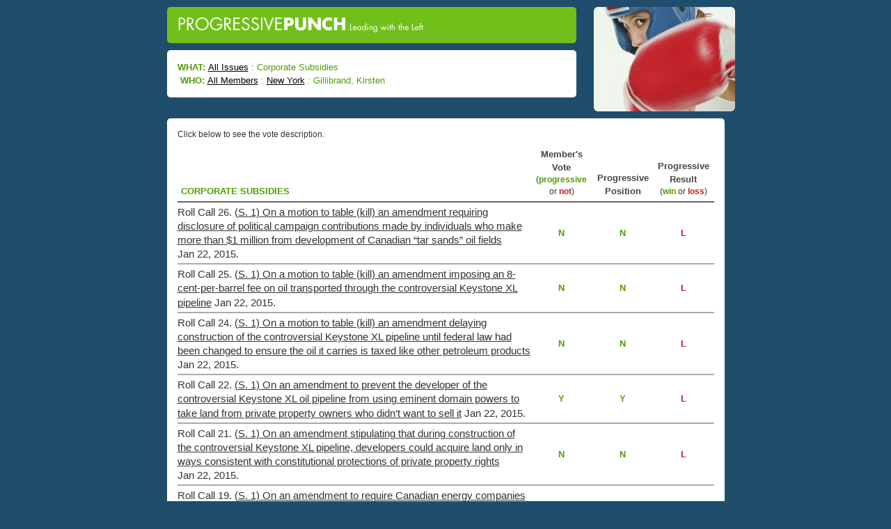

--- FILE ---
content_type: text/html;charset=UTF-8
request_url: https://www.progressivepunch.org/record.htm;jsessionid=45AEDFFCA9E63BB55C59F1A9F2EC8FC9?topic=S0&member=412223
body_size: 56537
content:

<!DOCTYPE HTML PUBLIC "-//W3C//DTD HTML 4.01 Transitional//EN" "http://www.w3.org/TR/1999/REC-html401-19991224/loose.dtd">









<html lang="en">
  <head>
    <title>ProgressivePunch : Corporate Subsidies : Gillibrand, Kirsten</title>
    

<!-- Google tag (gtag.js) -->
<script async src="https://www.googletagmanager.com/gtag/js?id=G-Y7DGB9RNGM"></script>
<script>
  window.dataLayer = window.dataLayer || [];
  function gtag(){dataLayer.push(arguments);}
  gtag('js', new Date());

  gtag('config', 'G-Y7DGB9RNGM');
</script>

<meta name="" http-equiv="content-type" content="text/html; charset=UTF-8"/>
<meta name="robots" content="index,follow,archive">
<meta name="description" content="ProgressivePunch is a searchable database of Congressional voting records, from a Progressive perspective." />
<meta name="keywords" content="progressive, conservative, liberal, congressional, state, legislative, voting record, legislative record" />

<link rel="icon" type="image/ico" href="favicon.ico"/> 

<!-- jQuery -->
<script src="https://code.jquery.com/jquery-2.2.4.min.js" integrity="sha256-BbhdlvQf/xTY9gja0Dq3HiwQF8LaCRTXxZKRutelT44=" crossorigin="anonymous"></script>
<script src="https://maxcdn.bootstrapcdn.com/bootstrap/3.3.6/js/bootstrap.min.js" integrity="sha384-0mSbJDEHialfmuBBQP6A4Qrprq5OVfW37PRR3j5ELqxss1yVqOtnepnHVP9aJ7xS" crossorigin="anonymous"></script>

<!-- bootstrap -->
<link href="https://maxcdn.bootstrapcdn.com/bootstrap/3.3.6/css/bootstrap.min.css" rel="stylesheet" integrity="sha384-1q8mTJOASx8j1Au+a5WDVnPi2lkFfwwEAa8hDDdjZlpLegxhjVME1fgjWPGmkzs7" crossorigin="anonymous"/>
<link type="text/css" rel="stylesheet" href="styles/common.css">
    <link type="text/css" rel="stylesheet" href="styles/record.css">
  </head>
          
  <body id="pages" class="interior">
    
    <div id="container">
      
      <div id="main">
        
        



<div style="width: 831px; margin: auto">
  <div style="float:left; width: 618px;">
    






  
  
    <div class="punch-title"> 
      <a href="/"><img src="images/logoBox.gif"/></a>
    </div>
  



    






  
  
    <div class="punch-breadcrumbs">
  

      <div>
            <span class="breadcrumb-title">What: </span>
            
            
              
              
              <span class="breadcrumb-item"><a href="members.htm;jsessionid=0D902CA3FBED3C26799FAF4099B1EE8B?member=412223">All Issues</a></span> : 
            
              
            
            
            <span class="breadcrumb-item">Corporate Subsidies</span>
          </div>
          
          <div>
            <span class="breadcrumb-title">&nbsp;Who: </span>
            
            
              
              <span class="breadcrumb-item"><a href="category.htm;jsessionid=0D902CA3FBED3C26799FAF4099B1EE8B?topic=S0">All Members</a></span> :
              <span class="breadcrumb-item">
                
                
                <a href="members.htm;jsessionid=0D902CA3FBED3C26799FAF4099B1EE8B?topic=S0&district=NYI">New York</a>
              </span> :
              <span class="breadcrumb-item">Gillibrand, Kirsten</span>
            
          </div>
    






  
  
    </div>
  

  </div>
  
  <div style="float:left; width: 203px; margin-left: 10px; margin-top: 10px">
    <img src="images/boxer_l2.gif" alt="[POW!]">
  </div>
  <div class="clear">&nbsp;</div>
</div>

        
        






  
  
    <div class="punch-body">
  

        
          <div>
            <p class="description">Click below to see the vote description.</p>
            <div class="member-main-column">
              <table class="vote-list">
                <colgroup><col><col width="90px"><col width="86px"><col width="88px"></colgroup>
                <tbody>
                  <tr class="header-row">
                    <td class="text-header">
                      
                        
                          <span class="topic-header">Corporate Subsidies</span>
                        
                        
                      
                    </td>
                    
                      <td class="member-vote">
                        <div class="member-vote-title">Member's Vote</div>
                        <div class="member-vote-subtitle">(<span class="vote-good-title">progressive</span><br /> or <span class="vote-bad-title">not</span>)</div>
                      </td>
                    
                    <td class="position">
                      <div class="position-title">Progressive Position</div>
                    </td>
                    <td class="progressive-result">
                      <div class="progressive-result-title">Progressive Result</div>
                      <div class="progressive-result-subtitle">(<span class="vote-good-title">win</span> or <span class="vote-bad-title">loss</span>)</div>
                    </td>
                  </tr>
        
                  

                  <!-- Insert member votes -->
                  
                    
                    
                    
                    <!-- If the house or year changes, put in a header row (only applies to record page w/o member, for some reason -->
                    

                    <!-- If the member's house changes, put in an info message because only their current house determines score -->
                    
                    
                    
                      
                        <tr class="table-row">
                          <td>
                            <span class="vote-num">Roll Call 26.</span>
                            <span class="vote-title"><a href="vote.htm;jsessionid=0D902CA3FBED3C26799FAF4099B1EE8B?vote=4545565&topic=S0&member=412223">(S. 1) On a motion to table (kill) an amendment requiring disclosure of political campaign contributions made by individuals who make more than $1 million from development of Canadian “tar sands” oil fields</a></span>
                            
                            <span class="vote-date">Jan 22, 2015.</span>
                          </td>
                          
                          
                          
                          
                            
                            
                            <td class="vote-good">N</td>
                          
                          <td class="progvote">N</td>
                          <td class="vote-bad">L</td>
                        </tr>
                         
                    
                  
                    
                    
                    
                    <!-- If the house or year changes, put in a header row (only applies to record page w/o member, for some reason -->
                    

                    <!-- If the member's house changes, put in an info message because only their current house determines score -->
                    
                    
                    
                      
                        <tr class="table-row">
                          <td>
                            <span class="vote-num">Roll Call 25.</span>
                            <span class="vote-title"><a href="vote.htm;jsessionid=0D902CA3FBED3C26799FAF4099B1EE8B?vote=4545564&topic=S0&member=412223">(S. 1) On a motion to table (kill) an amendment imposing an 8-cent-per-barrel fee on oil transported through the controversial Keystone XL pipeline</a></span>
                            
                            <span class="vote-date">Jan 22, 2015.</span>
                          </td>
                          
                          
                          
                          
                            
                            
                            <td class="vote-good">N</td>
                          
                          <td class="progvote">N</td>
                          <td class="vote-bad">L</td>
                        </tr>
                         
                    
                  
                    
                    
                    
                    <!-- If the house or year changes, put in a header row (only applies to record page w/o member, for some reason -->
                    

                    <!-- If the member's house changes, put in an info message because only their current house determines score -->
                    
                    
                    
                      
                        <tr class="table-row">
                          <td>
                            <span class="vote-num">Roll Call 24.</span>
                            <span class="vote-title"><a href="vote.htm;jsessionid=0D902CA3FBED3C26799FAF4099B1EE8B?vote=4545563&topic=S0&member=412223">(S. 1) On a motion to table (kill) an amendment delaying construction of the controversial Keystone XL pipeline until federal law had been changed to ensure the oil it carries is taxed like other petroleum products</a></span>
                            
                            <span class="vote-date">Jan 22, 2015.</span>
                          </td>
                          
                          
                          
                          
                            
                            
                            <td class="vote-good">N</td>
                          
                          <td class="progvote">N</td>
                          <td class="vote-bad">L</td>
                        </tr>
                         
                    
                  
                    
                    
                    
                    <!-- If the house or year changes, put in a header row (only applies to record page w/o member, for some reason -->
                    

                    <!-- If the member's house changes, put in an info message because only their current house determines score -->
                    
                    
                    
                      
                        <tr class="table-row">
                          <td>
                            <span class="vote-num">Roll Call 22.</span>
                            <span class="vote-title"><a href="vote.htm;jsessionid=0D902CA3FBED3C26799FAF4099B1EE8B?vote=4545561&topic=S0&member=412223">(S. 1) On an amendment to prevent the developer of the controversial Keystone XL oil pipeline from using eminent domain powers to take land from private property owners who didn’t want to sell it</a></span>
                            
                            <span class="vote-date">Jan 22, 2015.</span>
                          </td>
                          
                          
                          
                          
                            
                            
                            <td class="vote-good">Y</td>
                          
                          <td class="progvote">Y</td>
                          <td class="vote-bad">L</td>
                        </tr>
                         
                    
                  
                    
                    
                    
                    <!-- If the house or year changes, put in a header row (only applies to record page w/o member, for some reason -->
                    

                    <!-- If the member's house changes, put in an info message because only their current house determines score -->
                    
                    
                    
                      
                        <tr class="table-row">
                          <td>
                            <span class="vote-num">Roll Call 21.</span>
                            <span class="vote-title"><a href="vote.htm;jsessionid=0D902CA3FBED3C26799FAF4099B1EE8B?vote=4545560&topic=S0&member=412223">(S. 1) On an amendment stipulating that during construction of the controversial Keystone XL pipeline, developers could acquire land only in ways consistent with constitutional protections of private property rights</a></span>
                            
                            <span class="vote-date">Jan 22, 2015.</span>
                          </td>
                          
                          
                          
                          
                            
                            
                            <td class="vote-good">N</td>
                          
                          <td class="progvote">N</td>
                          <td class="vote-bad">L</td>
                        </tr>
                         
                    
                  
                    
                    
                    
                    <!-- If the house or year changes, put in a header row (only applies to record page w/o member, for some reason -->
                    

                    <!-- If the member's house changes, put in an info message because only their current house determines score -->
                    
                    
                    
                      
                        <tr class="table-row">
                          <td>
                            <span class="vote-num">Roll Call 19.</span>
                            <span class="vote-title"><a href="vote.htm;jsessionid=0D902CA3FBED3C26799FAF4099B1EE8B?vote=4545557&topic=S0&member=412223">(S. 1) On an amendment to require Canadian energy companies to pay an 8-cent-per-barrel tax for oil shipped through the proposed Keystone XL pipeline</a></span>
                            
                            <span class="vote-date">Jan 22, 2015.</span>
                          </td>
                          
                          
                          
                          
                            
                            
                            <td class="vote-good">Y</td>
                          
                          <td class="progvote">Y</td>
                          <td class="vote-bad">L</td>
                        </tr>
                         
                    
                  
                    
                    
                    
                    <!-- If the house or year changes, put in a header row (only applies to record page w/o member, for some reason -->
                    

                    <!-- If the member's house changes, put in an info message because only their current house determines score -->
                    
                    
                    
                      
                        <tr class="table-row">
                          <td>
                            <span class="vote-num">Roll Call 17.</span>
                            <span class="vote-title"><a href="vote.htm;jsessionid=0D902CA3FBED3C26799FAF4099B1EE8B?vote=4545555&topic=S0&member=412223">(S. 1) On an amendment to require the federal government to speed up its review of applications to drill for oil and natural gas on public land</a></span>
                            
                            <span class="vote-date">Jan 22, 2015.</span>
                          </td>
                          
                          
                          
                          
                            
                            
                            <td class="vote-good">N</td>
                          
                          <td class="progvote">N</td>
                          <td class="vote-good">W</td>
                        </tr>
                         
                    
                  
                    
                    
                    
                    <!-- If the house or year changes, put in a header row (only applies to record page w/o member, for some reason -->
                    

                    <!-- If the member's house changes, put in an info message because only their current house determines score -->
                    
                    
                    
                      
                        <tr class="table-row">
                          <td>
                            <span class="vote-num">Roll Call 11.</span>
                            <span class="vote-title"><a href="vote.htm;jsessionid=0D902CA3FBED3C26799FAF4099B1EE8B?vote=4545141&topic=S0&member=412223">(S. 1) On an amendment to put Congress on record believing that climate change is real, but that construction of the controversial Keystone XL oil pipeline would not make it worse</a></span>
                            
                            <span class="vote-date">Jan 21, 2015.</span>
                          </td>
                          
                          
                          
                          
                            
                            
                            <td class="vote-good">Y</td>
                          
                          <td class="progvote">Y</td>
                          <td class="vote-bad">L</td>
                        </tr>
                         
                    
                  
                    
                    
                    
                    <!-- If the house or year changes, put in a header row (only applies to record page w/o member, for some reason -->
                    

                    <!-- If the member's house changes, put in an info message because only their current house determines score -->
                    
                    
                    
                      
                        <tr class="table-row">
                          <td>
                            <span class="vote-num">Roll Call 9.</span>
                            <span class="vote-title"><a href="vote.htm;jsessionid=0D902CA3FBED3C26799FAF4099B1EE8B?vote=4545200&topic=S0&member=412223">(S. 1) On an amendment to give power plants an exemption from the Clean Air Act to burn coal waste that remained after previous mining activities</a></span>
                            
                            <span class="vote-date">Jan 21, 2015.</span>
                          </td>
                          
                          
                          
                          
                            
                            
                            <td class="vote-good">N</td>
                          
                          <td class="progvote">N</td>
                          <td class="vote-good">W</td>
                        </tr>
                         
                    
                  
                    
                    
                    
                    <!-- If the house or year changes, put in a header row (only applies to record page w/o member, for some reason -->
                    

                    <!-- If the member's house changes, put in an info message because only their current house determines score -->
                    
                    
                    
                      
                        <tr class="table-row">
                          <td>
                            <span class="vote-num">Roll Call 8.</span>
                            <span class="vote-title"><a href="vote.htm;jsessionid=0D902CA3FBED3C26799FAF4099B1EE8B?vote=4545148&topic=S0&member=412223">(S. 1) On an amendment to delay construction of the controversial Keystone XL oil pipeline until the federal government issued rules on the storage and transportation of petroleum coke</a></span>
                            
                            <span class="vote-date">Jan 21, 2015.</span>
                          </td>
                          
                          
                          
                          
                            
                            
                            <td class="vote-good">Y</td>
                          
                          <td class="progvote">Y</td>
                          <td class="vote-bad">L</td>
                        </tr>
                         
                    
                  
                    
                    
                    
                    <!-- If the house or year changes, put in a header row (only applies to record page w/o member, for some reason -->
                    

                    <!-- If the member's house changes, put in an info message because only their current house determines score -->
                    
                    
                    
                      
                        <tr class="table-row">
                          <td>
                            <span class="vote-num">Roll Call 4.</span>
                            <span class="vote-title"><a href="vote.htm;jsessionid=0D902CA3FBED3C26799FAF4099B1EE8B?vote=4544967&topic=S0&member=412223">(S. 1) On a motion to table (kill) an amendment requiring oil companies to sell their petroleum in the United States, rather than on the world market, if it was transported through the controversial Keystone XL pipeline</a></span>
                            
                            <span class="vote-date">Jan 20, 2015.</span>
                          </td>
                          
                          
                          
                          
                            
                            
                            <td class="vote-good">N</td>
                          
                          <td class="progvote">N</td>
                          <td class="vote-bad">L</td>
                        </tr>
                         
                    
                  
                    
                    
                    
                    <!-- If the house or year changes, put in a header row (only applies to record page w/o member, for some reason -->
                    

                    <!-- If the member's house changes, put in an info message because only their current house determines score -->
                    
                    
                    
                      
                        <tr class="table-row">
                          <td>
                            <span class="vote-num">Roll Call 3.</span>
                            <span class="vote-title"><a href="vote.htm;jsessionid=0D902CA3FBED3C26799FAF4099B1EE8B?vote=4543776&topic=S0&member=412223">(S. 1) On a motion aimed at allowing the Senate to formally consider a bill authorizing construction of the controversial Keystone XL oil pipeline</a></span>
                            
                            <span class="vote-date">Jan 12, 2015.</span>
                          </td>
                          
                          
                          
                          
                            
                            
                            <td class="vote-good">N</td>
                          
                          <td class="progvote">N</td>
                          <td class="vote-bad">L</td>
                        </tr>
                         
                    
                  
                    
                    
                    
                    <!-- If the house or year changes, put in a header row (only applies to record page w/o member, for some reason -->
                    

                    <!-- If the member's house changes, put in an info message because only their current house determines score -->
                    
                    
                    
                      
                        <tr class="table-row">
                          <td>
                            <span class="vote-num">Roll Call 164.</span>
                            <span class="vote-title"><a href="vote.htm;jsessionid=0D902CA3FBED3C26799FAF4099B1EE8B?vote=742381&topic=S0&member=412223">(S. 3240) On passage of legislation that authorizes federal programs to assist farmers and low-income Americans</a></span>
                            
                            <span class="vote-date">Jun 21, 2012.</span>
                          </td>
                          
                          
                          
                          
                            
                            
                            <td class="vote-good">Y</td>
                          
                          <td class="progvote">Y</td>
                          <td class="vote-good">W</td>
                        </tr>
                         
                    
                  
                    
                    
                    
                    <!-- If the house or year changes, put in a header row (only applies to record page w/o member, for some reason -->
                    

                    <!-- If the member's house changes, put in an info message because only their current house determines score -->
                    
                    
                    
                      
                        <tr class="table-row">
                          <td>
                            <span class="vote-num">Roll Call 156.</span>
                            <span class="vote-title"><a href="vote.htm;jsessionid=0D902CA3FBED3C26799FAF4099B1EE8B?vote=735407&topic=S0&member=412223">(S. 3240) On an amendment aimed at preserving higher federal subsidies for crop insurance for all farmers, including those with incomes over $750,000</a></span>
                            
                            <span class="vote-date">Jun 20, 2012.</span>
                          </td>
                          
                          
                          
                          
                            
                            
                            <td class="vote-bad">Y</td>
                          
                          <td class="progvote">N</td>
                          <td class="vote-good">W</td>
                        </tr>
                         
                    
                  
                    
                    
                    
                    <!-- If the house or year changes, put in a header row (only applies to record page w/o member, for some reason -->
                    

                    <!-- If the member's house changes, put in an info message because only their current house determines score -->
                    
                    
                    
                      
                        <tr class="table-row">
                          <td>
                            <span class="vote-num">Roll Call 155.</span>
                            <span class="vote-title"><a href="vote.htm;jsessionid=0D902CA3FBED3C26799FAF4099B1EE8B?vote=735406&topic=S0&member=412223">(S. 3240) On an amendment to require farmers to meet standards for conserving water and soil in exchange for federally subsidized crop insurance</a></span>
                            
                            <span class="vote-date">Jun 20, 2012.</span>
                          </td>
                          
                          
                          
                          
                            
                            
                            <td class="vote-bad">N</td>
                          
                          <td class="progvote">Y</td>
                          <td class="vote-good">W</td>
                        </tr>
                         
                    
                  
                    
                    
                    
                    <!-- If the house or year changes, put in a header row (only applies to record page w/o member, for some reason -->
                    

                    <!-- If the member's house changes, put in an info message because only their current house determines score -->
                    
                    
                    
                      
                        <tr class="table-row">
                          <td>
                            <span class="vote-num">Roll Call 140.</span>
                            <span class="vote-title"><a href="vote.htm;jsessionid=0D902CA3FBED3C26799FAF4099B1EE8B?vote=733674&topic=S0&member=412223">(S. 3240) On an amendment aimed at improving the payout organic farmers receive from the federal crop insurance program</a></span>
                            
                            <span class="vote-date">Jun 20, 2012.</span>
                          </td>
                          
                          
                          
                          
                            
                            
                            <td class="vote-good">Y</td>
                          
                          <td class="progvote">Y</td>
                          <td class="vote-good">W</td>
                        </tr>
                         
                    
                  
                    
                    
                    
                    <!-- If the house or year changes, put in a header row (only applies to record page w/o member, for some reason -->
                    

                    <!-- If the member's house changes, put in an info message because only their current house determines score -->
                    
                    
                    
                      
                        <tr class="table-row">
                          <td>
                            <span class="vote-num">Roll Call 139.</span>
                            <span class="vote-title"><a href="vote.htm;jsessionid=0D902CA3FBED3C26799FAF4099B1EE8B?vote=733672&topic=S0&member=412223">(S.J.Res. 37) On a motion to bring up for consideration legislation overriding new Obama Administration regulations that require coal-fired power plants to cut back on their emissions of toxic pollutants such as mercury</a></span>
                            
                            <span class="vote-date">Jun 20, 2012.</span>
                          </td>
                          
                          
                          
                          
                            
                            
                            <td class="vote-good">N</td>
                          
                          <td class="progvote">N</td>
                          <td class="vote-good">W</td>
                        </tr>
                         
                    
                  
                    
                    
                    
                    <!-- If the house or year changes, put in a header row (only applies to record page w/o member, for some reason -->
                    

                    <!-- If the member's house changes, put in an info message because only their current house determines score -->
                    
                    
                    
                      
                        <tr class="table-row">
                          <td>
                            <span class="vote-num">Roll Call 124.</span>
                            <span class="vote-title"><a href="vote.htm;jsessionid=0D902CA3FBED3C26799FAF4099B1EE8B?vote=728534&topic=S0&member=412223">(S. 3240) On an amendment calling for a study on changing the way the price of milk is determined in the United States</a></span>
                            
                            <span class="vote-date">Jun 19, 2012.</span>
                          </td>
                          
                          
                          
                          
                            
                            
                            <td class="vote-good">Y</td>
                          
                          <td class="progvote">Y</td>
                          <td class="vote-good">W</td>
                        </tr>
                         
                    
                  
                    
                    
                    
                    <!-- If the house or year changes, put in a header row (only applies to record page w/o member, for some reason -->
                    

                    <!-- If the member's house changes, put in an info message because only their current house determines score -->
                    
                    
                    
                      
                        <tr class="table-row">
                          <td>
                            <span class="vote-num">Roll Call 113.</span>
                            <span class="vote-title"><a href="vote.htm;jsessionid=0D902CA3FBED3C26799FAF4099B1EE8B?vote=558105&topic=S0&member=412223">(S. 2343) On passage of a bill to prevent the interest rate on student loans from doubling</a></span>
                            
                            <span class="vote-date">May 24, 2012.</span>
                          </td>
                          
                          
                          
                          
                            
                            
                            <td class="vote-good">Y</td>
                          
                          <td class="progvote">Y</td>
                          <td class="vote-bad">L</td>
                        </tr>
                         
                    
                  
                    
                    
                    
                    <!-- If the house or year changes, put in a header row (only applies to record page w/o member, for some reason -->
                    

                    <!-- If the member's house changes, put in an info message because only their current house determines score -->
                    
                    
                    
                      
                        <tr class="table-row">
                          <td>
                            <span class="vote-num">Roll Call 105.</span>
                            <span class="vote-title"><a href="vote.htm;jsessionid=0D902CA3FBED3C26799FAF4099B1EE8B?vote=556514&topic=S0&member=412223">(S. 3187) On an amendment to bar prescription drug companies from paying other companies not to produce competing medications</a></span>
                            
                            <span class="vote-date">May 24, 2012.</span>
                          </td>
                          
                          
                          
                          
                            
                            
                            <td class="vote-good">Y</td>
                          
                          <td class="progvote">Y</td>
                          <td class="vote-bad">L</td>
                        </tr>
                         
                    
                  
                    
                    
                    
                    <!-- If the house or year changes, put in a header row (only applies to record page w/o member, for some reason -->
                    

                    <!-- If the member's house changes, put in an info message because only their current house determines score -->
                    
                    
                    
                      
                        <tr class="table-row">
                          <td>
                            <span class="vote-num">Roll Call 89.</span>
                            <span class="vote-title"><a href="vote.htm;jsessionid=0D902CA3FBED3C26799FAF4099B1EE8B?vote=457744&topic=S0&member=412223">(S. 2343) On a procedural motion to clear the way for a separate vote on whether the Senate should consider legislation preventing student loan interest rates from doubling</a></span>
                            
                            <span class="vote-date">May 08, 2012.</span>
                          </td>
                          
                          
                          
                          
                            
                            
                            <td class="vote-good">Y</td>
                          
                          <td class="progvote">Y</td>
                          <td class="vote-bad">L</td>
                        </tr>
                         
                    
                  
                    
                    
                    
                    <!-- If the house or year changes, put in a header row (only applies to record page w/o member, for some reason -->
                    

                    <!-- If the member's house changes, put in an info message because only their current house determines score -->
                    
                    
                    
                      
                        <tr class="table-row">
                          <td>
                            <span class="vote-num">Roll Call 38.</span>
                            <span class="vote-title"><a href="vote.htm;jsessionid=0D902CA3FBED3C26799FAF4099B1EE8B?vote=144291&topic=S0&member=412223">(S. 1813) On an amendment to open up vast new stretches of publicly owned land to oil drilling, force the federal government to allow construction of a controversial oil pipeline, and renew a diverse set of popular tax breaks</a></span>
                            
                            <span class="vote-date">Mar 13, 2012.</span>
                          </td>
                          
                          
                          
                          
                            
                            
                            <td class="vote-good">N</td>
                          
                          <td class="progvote">N</td>
                          <td class="vote-good">W</td>
                        </tr>
                         
                    
                  
                    
                    
                    
                    <!-- If the house or year changes, put in a header row (only applies to record page w/o member, for some reason -->
                    

                    <!-- If the member's house changes, put in an info message because only their current house determines score -->
                    
                    
                    
                      
                        <tr class="table-row">
                          <td>
                            <span class="vote-num">Roll Call 242.</span>
                            <span class="vote-title"><a href="vote.htm;jsessionid=0D902CA3FBED3C26799FAF4099B1EE8B?vote=7189&topic=S0&member=412223">S 3816.  (Social Security taxes for companies employing foreign workers) Motion to begin debating a bill that would reduce for two years the share of Social Security payroll taxes companies must pay if they hire new U.S.-based workers to replace those previously working overseas/On the motion
</a></span>
                            
                            <span class="vote-date">Sep 28, 2010.</span>
                          </td>
                          
                          
                          
                          
                            
                            
                            <td class="vote-good">Y</td>
                          
                          <td class="progvote">Y</td>
                          <td class="vote-bad">L</td>
                        </tr>
                         
                    
                  
                    
                    
                    
                    <!-- If the house or year changes, put in a header row (only applies to record page w/o member, for some reason -->
                    

                    <!-- If the member's house changes, put in an info message because only their current house determines score -->
                    
                    
                    
                      
                        <tr class="table-row">
                          <td>
                            <span class="vote-num">Roll Call 76.</span>
                            <span class="vote-title"><a href="vote.htm;jsessionid=0D902CA3FBED3C26799FAF4099B1EE8B?vote=7023&topic=S0&member=412223">(H.R. 4872) On a motion to table (kill) an amendment requiring the Secretary of Education to certify that no state would experience a net job loss as a result of students receiving loans directly from the federal government</a></span>
                            
                            <span class="vote-date">Mar 24, 2010.</span>
                          </td>
                          
                          
                          
                          
                            
                            
                            <td class="vote-good">Y</td>
                          
                          <td class="progvote">Y</td>
                          <td class="vote-good">W</td>
                        </tr>
                         
                    
                  
                    
                    
                    
                    <!-- If the house or year changes, put in a header row (only applies to record page w/o member, for some reason -->
                    

                    <!-- If the member's house changes, put in an info message because only their current house determines score -->
                    
                    
                    
                      
                        <tr class="table-row">
                          <td>
                            <span class="vote-num">Roll Call 24.</span>
                            <span class="vote-title"><a href="vote.htm;jsessionid=0D902CA3FBED3C26799FAF4099B1EE8B?vote=6574&topic=S0&member=412223">HR 2.  (Children’s health insurance) Coburn of Oklahoma amendment that would require states to pay subsidies to private health insurers if they want to expand State Children’s Health Insurance Program coverage above certain income levels/On agreeing to the amendment</a></span>
                            
                            <span class="vote-date">Jan 29, 2009.</span>
                          </td>
                          
                          
                          
                          
                            
                            
                            <td class="vote-good">N</td>
                          
                          <td class="progvote">N</td>
                          <td class="vote-good">W</td>
                        </tr>
                         
                    
                  
                    
                    
                    
                    <!-- If the house or year changes, put in a header row (only applies to record page w/o member, for some reason -->
                    

                    <!-- If the member's house changes, put in an info message because only their current house determines score -->
                    
                      
                      <tr class="house-message">
                        <td colspan="4">
                          All votes listed below this point were cast while this member served in the House of 
                          Representatives prior to becoming a senator. These House votes are not included in our 
                          calculation of either the member's Crucial Lifetime Progressive score or Overall Lifetime 
                          Progressive score in this category; those scores are based only on the votes the member 
                          has taken while serving in the Senate. 
                        </td>
                      </tr>
                    
                    
                    
                      
                        <tr class="table-row">
                          <td>
                            <span class="vote-num">Roll Call 262.</span>
                            <span class="vote-title"><a href="vote.htm;jsessionid=0D902CA3FBED3C26799FAF4099B1EE8B?vote=15801&topic=S0&member=412223">Expanding the number of federal loan programs available to small businesses (H.R. 1332)/Motion to recommit with instructions make small businesses determined by the Small Business Administration to have been adversely affected by the minimum wage hike eligible for federal loans</a></span>
                            
                            <span class="vote-date">Apr 25, 2007.</span>
                          </td>
                          
                          
                          
                          
                            
                            
                            <td class="vote-good">N</td>
                          
                          <td class="progvote">N</td>
                          <td class="vote-good">W</td>
                        </tr>
                         
                    
                  
                    
                    
                    
                    <!-- If the house or year changes, put in a header row (only applies to record page w/o member, for some reason -->
                    

                    <!-- If the member's house changes, put in an info message because only their current house determines score -->
                    
                    
                    
                      
                        <tr class="table-row">
                          <td>
                            <span class="vote-num">Roll Call 256.</span>
                            <span class="vote-title"><a href="vote.htm;jsessionid=0D902CA3FBED3C26799FAF4099B1EE8B?vote=15795&topic=S0&member=412223">Providing new grant programs for early-career scientists and engineers (H.R. 363)/Motion to recommit with instructions to add language giving priority to grants to expand domestic energy production and coal-to-liquid technology</a></span>
                            
                            <span class="vote-date">Apr 24, 2007.</span>
                          </td>
                          
                          
                          
                          
                            
                            
                            <td class="vote-good">N</td>
                          
                          <td class="progvote">N</td>
                          <td class="vote-bad">L</td>
                        </tr>
                         
                    
                  
                    
                    
                    
                    <!-- If the house or year changes, put in a header row (only applies to record page w/o member, for some reason -->
                    

                    <!-- If the member's house changes, put in an info message because only their current house determines score -->
                    
                    
                    
                      
                        <tr class="table-row">
                          <td>
                            <span class="vote-num">Roll Call 91.</span>
                            <span class="vote-title"><a href="vote.htm;jsessionid=0D902CA3FBED3C26799FAF4099B1EE8B?vote=15630&topic=S0&member=412223">Advanced Fuels Research and Development Act (H.R. 547)/Motion to recommit to the Science and Technology Committee with instructions to add coal-based liquids to a list of "alternative fuels" promoted in the underlying legislation</a></span>
                            
                            <span class="vote-date">Feb 08, 2007.</span>
                          </td>
                          
                          
                          
                          
                            
                            
                            <td class="vote-good">N</td>
                          
                          <td class="progvote">N</td>
                          <td class="vote-good">W</td>
                        </tr>
                         
                    
                  
                    
                    
                    
                    <!-- If the house or year changes, put in a header row (only applies to record page w/o member, for some reason -->
                    

                    <!-- If the member's house changes, put in an info message because only their current house determines score -->
                    
                    
                    
                      
                        <tr class="table-row">
                          <td>
                            <span class="vote-num">Roll Call 84.</span>
                            <span class="vote-title"><a href="vote.htm;jsessionid=0D902CA3FBED3C26799FAF4099B1EE8B?vote=15623&topic=S0&member=412223">Advanced Fuels Research and Development Act (H.R. 547)/Rep. Charles Dent (R-Pa.) amendment that would direct the Energy Department to consider the infrastructure challenges to arise from the advancement of hydrogen fuel</a></span>
                            
                            <span class="vote-date">Feb 08, 2007.</span>
                          </td>
                          
                          
                          
                          
                            
                            
                            <td class="vote-good">N</td>
                          
                          <td class="progvote">N</td>
                          <td class="vote-bad">L</td>
                        </tr>
                         
                    
                  
                    
                    
                    
                    <!-- If the house or year changes, put in a header row (only applies to record page w/o member, for some reason -->
                    

                    <!-- If the member's house changes, put in an info message because only their current house determines score -->
                    
                    
                    
                      
                        <tr class="table-row">
                          <td>
                            <span class="vote-num">Roll Call 31.</span>
                            <span class="vote-title"><a href="vote.htm;jsessionid=0D902CA3FBED3C26799FAF4099B1EE8B?vote=15570&topic=S0&member=412223">College Student Relief Act (H.R. 5)/Motion to recommit with instructions to apply the subsidized interest rate reductions only to graduates earning less than $65,000 annually and to active-duty military personnel</a></span>
                            
                            <span class="vote-date">Jan 17, 2007.</span>
                          </td>
                          
                          
                          
                          
                            
                            
                            <td class="vote-good">N</td>
                          
                          <td class="progvote">N</td>
                          <td class="vote-good">W</td>
                        </tr>
                         
                    
                  
                    
                    
                    
                    <!-- If the house or year changes, put in a header row (only applies to record page w/o member, for some reason -->
                    

                    <!-- If the member's house changes, put in an info message because only their current house determines score -->
                    
                    
                    
                      
                        <tr class="table-row">
                          <td>
                            <span class="vote-num">Roll Call 30.</span>
                            <span class="vote-title"><a href="vote.htm;jsessionid=0D902CA3FBED3C26799FAF4099B1EE8B?vote=15569&topic=S0&member=412223">Outlining rules for debate (H. Res. 65) on the College Student Relief Act (H.R. 5)/On adoption of the resolution</a></span>
                            
                            <span class="vote-date">Jan 17, 2007.</span>
                          </td>
                          
                          
                          
                          
                            
                            
                            <td class="vote-good">Y</td>
                          
                          <td class="progvote">Y</td>
                          <td class="vote-good">W</td>
                        </tr>
                         
                    
                  
                    
                    
                    
                    <!-- If the house or year changes, put in a header row (only applies to record page w/o member, for some reason -->
                    

                    <!-- If the member's house changes, put in an info message because only their current house determines score -->
                    
                    
                    
                      
                        <tr class="last-table-row">
                          <td>
                            <span class="vote-num">Roll Call 29.</span>
                            <span class="vote-title"><a href="vote.htm;jsessionid=0D902CA3FBED3C26799FAF4099B1EE8B?vote=15568&topic=S0&member=412223">Outlining rules for debate (H. Res. 65) on the College Student Relief Act (H.R. 5)/Ordering the previous question (end debate and possibility of amendment)</a></span>
                            
                            <span class="vote-date">Jan 17, 2007.</span>
                          </td>
                          
                          
                          
                          
                            
                            
                            <td class="vote-good">Y</td>
                          
                          <td class="progvote">Y</td>
                          <td class="vote-good">W</td>
                        </tr>
                         
                    
                  
                  <!-- End votes -->
                </tbody>
              </table>
              
            </div>
            
          </div>
        






  
  
    </div>
  

      
        












  
  
    <div id="footer" class="punch-footer"><div><a href="whatIsProgScore.htm"><font color="#FFFFFF">What is a Progressive score?</font></a> | <a href="gettingStarted.htm"><font color="#FFFFFF">Getting started</font></a> | <a href="aboutUs.htm"><font color="#FFFFFF">About us</font></a> | <a href="keepInTouch.htm"><font color="#FFFFFF">Keep in touch</font></a></div><div id="copyright">Copyright &copy; 2003 &mdash; 2026 ProgressivePunch, All rights reserved.</div></div>
  

      </div>
      <!-- /#main -->
    </div>
    <!-- /#container -->
  
  </body>
</html>


--- FILE ---
content_type: text/css
request_url: https://www.progressivepunch.org/styles/common.css
body_size: 3779
content:
body
{
	font-family: Verdana, Arial, Helvetica, sans-serif;
	font-size: 15px;
	background-color: #1F4E6C;
	color: #333;
}

p
{
    margin: 0;
}

a
{
    color: #333;
    text-decoration: underline;
}

img
{
	border: none;
}

table
{
    border-collapse: collapse;
    border-spacing: 0;
    
    border: 0;
}

#container
{
	margin: auto !important;
}

.punch-title
{
    width: 588px; 
    margin: 10px auto 10px auto; 
    padding: 15px; 
    border-radius: 5px;
    background-color: #71bf1a; 
}

.punch-body
{
	width: 801px;
    margin: 10px auto 10px auto; 
    padding: 15px; 
    border-radius: 5px;
    background-color: white; 
    height: auto;
}

.punch-footer
{
    width: 801px; 
    margin: 0 auto 0 auto; 
    padding: 15px; 
    border-radius: 5px;
	font-size: 10pt;
    background-color: #4E9E00; 
    color: white;
}

.punch-breadcrumbs
{
    width: 588px;
    min-height: 58px;
    margin: 10px auto 10px auto; 
    padding: 15px; 
    border-radius: 5px;
    
	font-size: 10pt;
	color: #4E9E00;
    background-color: white; 
}

.punch-breadcrumbs a
{
	color: black;
}

.clear
{
    clear: both;
	height: 0;
	padding: 0;
	margin: 0;
	font-size: 1px;
	line-height: 0;
}

.breadcrumb-title
{
    font-weight: bold;
    text-transform: uppercase;
}

.breadcrumb-item
{

}

.error-head 
{
    font-size: x-large;
    color: red;
    font-family: serif;
    font-weight: bold;
    text-transform: capitalize;
}

.error-text 
{
    font-size: large;
    color: red;
    font-family: serif;
    font-weight: bold;
}

.house
{
    text-transform: capitalize;
}

#footer .navigation 
{ 
	letter-spacing: 0;
}

.dont-know-zip
{
    font-size: 9pt;
}

.enter-zip
{
    font-weight: bold;
    font-size: 10pt;
}

.or-separator
{
    margin: 10px auto; 
    width: 95%; 
    text-align: center; 
    background: url('../images/bg_dashBlue.gif');
}


.punch-content-ie
{
    width: 831px; 
    margin: 0 auto 0 auto; 
}

.punch-title-ie
{
    width: 831px; 
    margin: 0 auto 0 auto; 
    background-color: #71bf1a; 
}

.punch-title-ie img
{
    margin: 0 15px; 
}

.punch-top-title-ie
{
    width: 831px; 
    margin: 0 auto 0 auto; 
    padding: 0;
    margin: 0;
}

.punch-top-title-ie img
{
    width: 100%;
    height: 15px;
}

.punch-bottom-title-ie
{
    width: 831px; 
    margin: 0 auto 0 auto; 
    padding: 0;
    margin: 0;
}

.punch-bottom-title-ie img
{
    width: 100%;
    height: 15px;
}

.punch-footer-ie
{
    width: 831px; 
    margin: 0 auto 0 auto; 
    font-size: 10pt;
    background-color: #4E9E00; 
    color: white;
    margin: 0 auto 0 auto; 
}

.punch-footer-ie div
{
    margin: 0 15px; 
}

.punch-top-footer-ie
{
    width: 831px; 
    margin: 0 auto 0 auto; 
    padding: 0;
}

.punch-top-footer-ie img
{
    width: 100%;
    height: 15px;
}

.punch-bottom-footer-ie
{
    width: 831px; 
    margin: 0 auto 0 auto; 
    padding: 0;
}

.punch-bottom-footer-ie img
{
    width: 100%;
    height: 15px;
}

.punch-body-ie
{
    width: 831px; 
    margin: 0 auto 0 auto; 
    background-color: white; 
    height: auto;
}

.punch-body-ie > div
{
	margin: 0 15px;
}

.punch-top-body-ie
{
    width: 831px; 
    margin: 0 auto 0 auto; 
    margin-top: 10px;
}

.punch-top-body-ie img
{
	width: 100%;
}

.punch-bottom-body-ie
{
    width: 831px; 
    margin: 0 auto 10px auto; 
}

.punch-bottom-body-ie img
{
    width: 100%;
}

.punch-breadcrumbs-ie
{
    width: 831px; 
    margin: 0 auto 0 auto; 
    font-size: 10pt;
    color: #4E9E00;
    background-color: white; 
}

.punch-breadcrumbs-ie a
{
    color: black;
}

div.punch-breadcrumbs-ie > div
{
    margin: 0 15px;
}